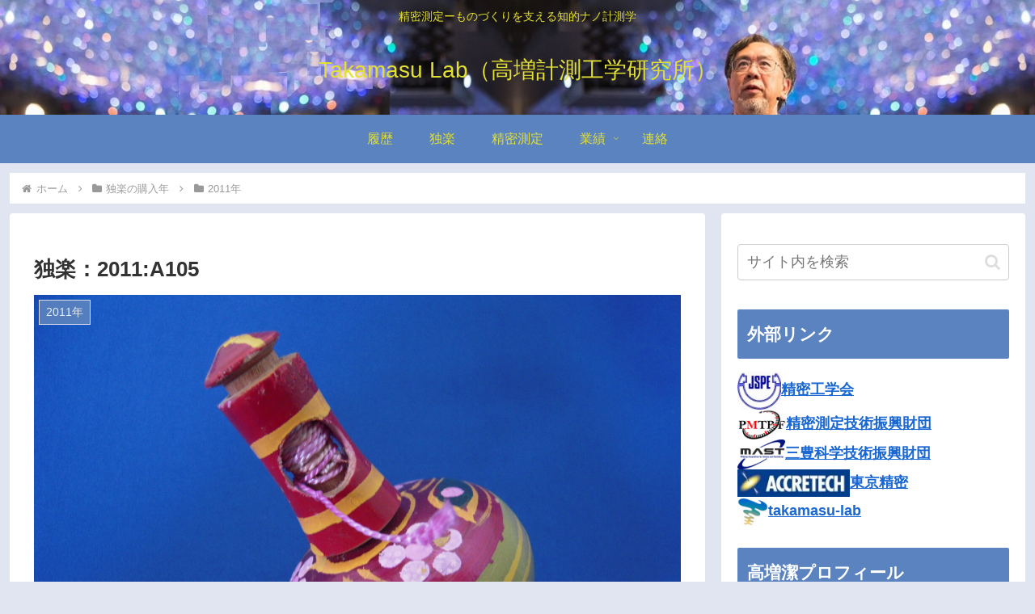

--- FILE ---
content_type: text/css
request_url: https://www.takamasu-lab.org/wp-content/themes/cocoon-child-master/style.css?ver=6.9&fver=20200818115243
body_size: 1536
content:
@charset "UTF-8";

/*!
Theme Name: Cocoon Child
Description: Cocoon専用の子テーマ
Theme URI: https://wp-cocoon.com/
Author: わいひら
Author URI: https://nelog.jp/
Template:   cocoon-master
Version:    1.1.2
*/

/************************************
** 子テーマ用のスタイルを書く
************************************/
/*必要ならばここにコードを書く*/
/*ヘッダーの文字と背景の色を変える*/
.search-menu-button.menu-button,
.navi-menu-button.menu-button{
	background-color: #728bb9;
	color: #FFFFFF;
	height: 55px;
}

.logo-menu-button.menu-button{
	background-color: #728bb9;
	height: 55px;
}
/*スライドインメニューを右から*/
.navi-menu-content{
	left: auto;
	right: 0;
	background-color: #728bb9;
	transform: translateX(101%);
}
/*スライドインメニューをカスタマイズ*/
.navi-menu-content{
	left: auto;
	right: 0;
	background-color: rgba(30,124,209,0.5);
	transform: translateX(101%);
}

.menu-drawer a{
	font-size: 0.9em;/*文字の大きさ*/
	color: #fff;/*文字の色*/
	height: 2em;/*行の高さ*/
}

.menu-drawer a:hover{
	color: rgba(255,255,255,0.7);
	background-color: rgba(30,124,209,0);
}

/************************************
** レスポンシブデザイン用のメディアクエリ
************************************/
/*1023px以下*/
@media screen and (max-width: 1023px){
  /*必要ならばここにコードを書く*/
}

/*834px以下*/
@media screen and (max-width: 834px){
  /*必要ならばここにコードを書く*/
}

/*480px以下*/
@media screen and (max-width: 480px){
  /*必要ならばここにコードを書く*/
}
